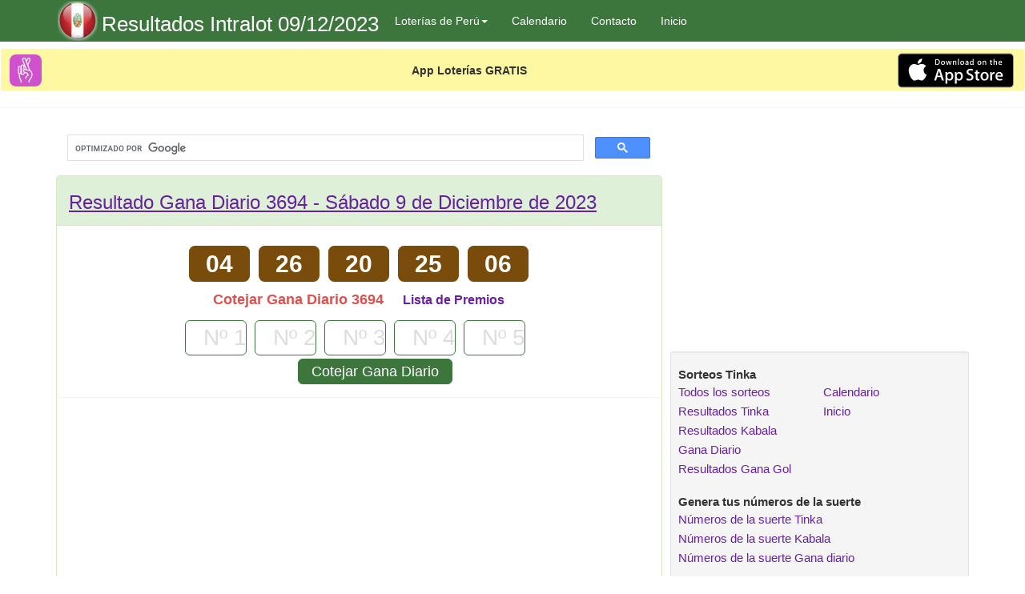

--- FILE ---
content_type: text/html; charset=utf-8
request_url: https://www.google.com/recaptcha/api2/aframe
body_size: 116
content:
<!DOCTYPE HTML><html><head><meta http-equiv="content-type" content="text/html; charset=UTF-8"></head><body><script nonce="KhWZj-Sd692EWlvCK_c2qQ">/** Anti-fraud and anti-abuse applications only. See google.com/recaptcha */ try{var clients={'sodar':'https://pagead2.googlesyndication.com/pagead/sodar?'};window.addEventListener("message",function(a){try{if(a.source===window.parent){var b=JSON.parse(a.data);var c=clients[b['id']];if(c){var d=document.createElement('img');d.src=c+b['params']+'&rc='+(localStorage.getItem("rc::a")?sessionStorage.getItem("rc::b"):"");window.document.body.appendChild(d);sessionStorage.setItem("rc::e",parseInt(sessionStorage.getItem("rc::e")||0)+1);localStorage.setItem("rc::h",'1769350359908');}}}catch(b){}});window.parent.postMessage("_grecaptcha_ready", "*");}catch(b){}</script></body></html>